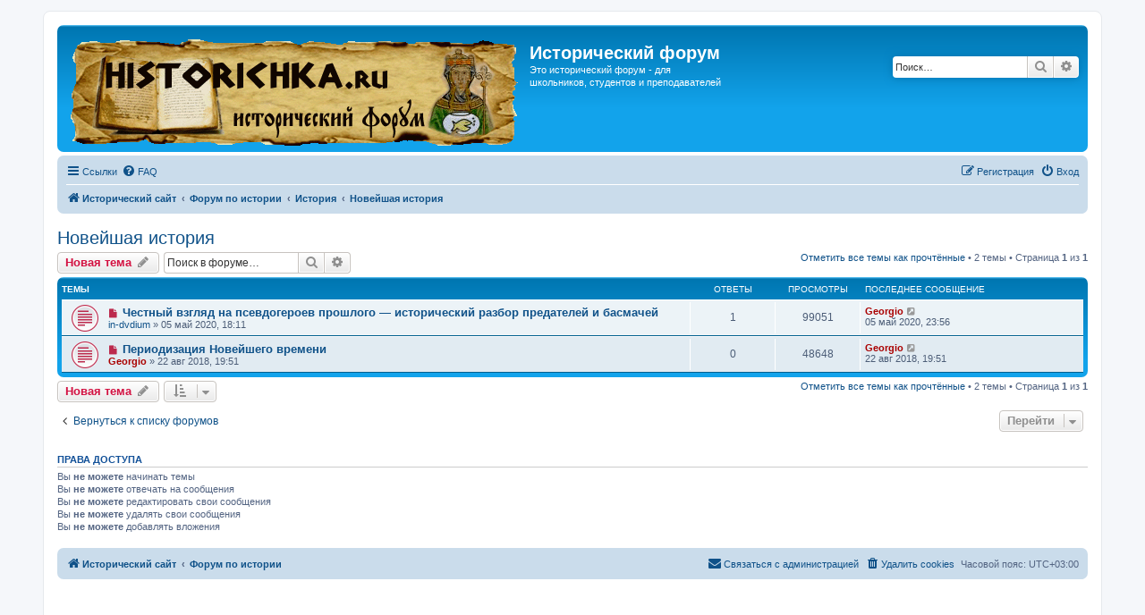

--- FILE ---
content_type: text/html; charset=UTF-8
request_url: http://www.forum.historichka.ru/viewforum.php?f=15&sid=02ec5fc134a3a3ea6b6893d89a7e6e8e
body_size: 7183
content:
<!DOCTYPE html>
<html dir="ltr" lang="ru">
<head>
<meta charset="utf-8" />
<meta http-equiv="X-UA-Compatible" content="IE=edge">
<meta name="viewport" content="width=device-width, initial-scale=1" />

<title>Новейшая история - Исторический форум</title>

	<link rel="alternate" type="application/atom+xml" title="Канал - Исторический форум" href="/app.php/feed?sid=3e30f6b380c4126f6c5076a4259d00c0">			<link rel="alternate" type="application/atom+xml" title="Канал - Новые темы" href="/app.php/feed/topics?sid=3e30f6b380c4126f6c5076a4259d00c0">		<link rel="alternate" type="application/atom+xml" title="Канал - Форум - Новейшая история" href="/app.php/feed/forum/15?sid=3e30f6b380c4126f6c5076a4259d00c0">		
	<link rel="canonical" href="http://www.forum.historichka.ru/viewforum.php?f=15">

<!--
	phpBB style name: prosilver
	Based on style:   prosilver (this is the default phpBB3 style)
	Original author:  Tom Beddard ( http://www.subBlue.com/ )
	Modified by:
-->

<link href="./assets/css/font-awesome.min.css?assets_version=66" rel="stylesheet">
<link href="./styles/prosilver/theme/stylesheet.css?assets_version=66" rel="stylesheet">
<link href="./styles/prosilver/theme/ru/stylesheet.css?assets_version=66" rel="stylesheet">




<!--[if lte IE 9]>
	<link href="./styles/prosilver/theme/tweaks.css?assets_version=66" rel="stylesheet">
<![endif]-->





</head>
<body id="phpbb" class="nojs notouch section-viewforum ltr ">


<div id="wrap" class="wrap">
	<a id="top" class="top-anchor" accesskey="t"></a>
	<div id="page-header">
		<div class="headerbar" role="banner">
			<span aria-hidden="true" style="position: absolute; overflow: hidden; z-index: -10; width: 1px; height: 1px; padding: 0; margin: 0; border: none;">
		<a href="./ucp.php?mode=register&amp;ref=a4d77bc4&amp;sid=3e30f6b380c4126f6c5076a4259d00c0" tabindex="-1" rel="nofollow">
			<i class="icon fa-pencil-square-o  fa-fw"></i><span>Регистрация</span>
		</a>
	</span>
			<div class="inner">

			<div id="site-description" class="site-description">
		<a id="logo" class="logo" href="http://www.historichka.ru/" title="Исторический сайт">
					<span class="site_logo"></span>
				</a>
				<h1>Исторический форум</h1>
				<p><a href="https://mkiska.vip/" style="color:#fff;">Это</a> исторический форум - для школьников, студентов и преподавателей</p>
				<p class="skiplink"><a href="#start_here">Пропустить</a></p>
			</div>

									<div id="search-box" class="search-box search-header" role="search">
				<form action="./search.php?sid=3e30f6b380c4126f6c5076a4259d00c0" method="get" id="search">
				<fieldset>
					<input name="keywords" id="keywords" type="search" maxlength="128" title="Ключевые слова" class="inputbox search tiny" size="20" value="" placeholder="Поиск…" />
					<button class="button button-search" type="submit" title="Поиск">
						<i class="icon fa-search fa-fw" aria-hidden="true"></i><span class="sr-only">Поиск</span>
					</button>
					<a href="./search.php?sid=3e30f6b380c4126f6c5076a4259d00c0" class="button button-search-end" title="Расширенный поиск">
						<i class="icon fa-cog fa-fw" aria-hidden="true"></i><span class="sr-only">Расширенный поиск</span>
					</a>
					<input type="hidden" name="sid" value="3e30f6b380c4126f6c5076a4259d00c0" />

				</fieldset>
				</form>
			</div>
						
			</div>
					</div>
				<div class="navbar" role="navigation">
	<div class="inner">

	<ul id="nav-main" class="nav-main linklist" role="menubar">

		<li id="quick-links" class="quick-links dropdown-container responsive-menu" data-skip-responsive="true">
			<a href="#" class="dropdown-trigger">
				<i class="icon fa-bars fa-fw" aria-hidden="true"></i><span>Ссылки</span>
			</a>
			<div class="dropdown">
				<div class="pointer"><div class="pointer-inner"></div></div>
				<ul class="dropdown-contents" role="menu">
					
											<li class="separator"></li>
																									<li>
								<a href="./search.php?search_id=unreadposts&amp;sid=3e30f6b380c4126f6c5076a4259d00c0" role="menuitem">
									<i class="icon fa-file-o fa-fw icon-red" aria-hidden="true"></i><span>Непрочитанные сообщения</span>
								</a>
							</li>
													<li>
								<a href="./search.php?search_id=unanswered&amp;sid=3e30f6b380c4126f6c5076a4259d00c0" role="menuitem">
									<i class="icon fa-file-o fa-fw icon-gray" aria-hidden="true"></i><span>Темы без ответов</span>
								</a>
							</li>
							<li>
								<a href="./search.php?search_id=active_topics&amp;sid=3e30f6b380c4126f6c5076a4259d00c0" role="menuitem">
									<i class="icon fa-file-o fa-fw icon-blue" aria-hidden="true"></i><span>Активные темы</span>
								</a>
							</li>
							<li class="separator"></li>
							<li>
								<a href="./search.php?sid=3e30f6b380c4126f6c5076a4259d00c0" role="menuitem">
									<i class="icon fa-search fa-fw" aria-hidden="true"></i><span>Поиск</span>
								</a>
							</li>
					
										<li class="separator"></li>

									</ul>
			</div>
		</li>

				<li data-skip-responsive="true">
			<a href="/app.php/help/faq?sid=3e30f6b380c4126f6c5076a4259d00c0" rel="help" title="Часто задаваемые вопросы" role="menuitem">
				<i class="icon fa-question-circle fa-fw" aria-hidden="true"></i><span>FAQ</span>
			</a>
		</li>
						
			<li class="rightside"  data-skip-responsive="true">
			<a href="./ucp.php?mode=login&amp;redirect=viewforum.php%3Ff%3D15&amp;sid=3e30f6b380c4126f6c5076a4259d00c0" title="Вход" accesskey="x" role="menuitem">
				<i class="icon fa-power-off fa-fw" aria-hidden="true"></i><span>Вход</span>
			</a>
		</li>
					<li class="rightside" data-skip-responsive="true">
				<a href="./kfwdegzh?sid=3e30f6b380c4126f6c5076a4259d00c0" role="menuitem">
					<i class="icon fa-pencil-square-o  fa-fw" aria-hidden="true"></i><span><i style="font: inherit; text-decoration: inherit; color: inherit; background: none; padding: 0; margin: 0; display: inline;">Р</i><big style="font: inherit; text-decoration: inherit; color: inherit; background: none; padding: 0; margin: 0; display: inline;">е</big><mark style="font: inherit; text-decoration: inherit; color: inherit; background: none; padding: 0; margin: 0; display: inline;">г</mark><s style="font: inherit; text-decoration: inherit; color: inherit; background: none; padding: 0; margin: 0; display: inline;">и</s><samp style="font: inherit; text-decoration: inherit; color: inherit; background: none; padding: 0; margin: 0; display: inline;">с</samp><i style="font: inherit; text-decoration: inherit; color: inherit; background: none; padding: 0; margin: 0; display: inline;">т</i><big style="font: inherit; text-decoration: inherit; color: inherit; background: none; padding: 0; margin: 0; display: inline;">р</big><big style="font: inherit; text-decoration: inherit; color: inherit; background: none; padding: 0; margin: 0; display: inline;">а</big><i style="font: inherit; text-decoration: inherit; color: inherit; background: none; padding: 0; margin: 0; display: inline;">ц</i><i style="font: inherit; text-decoration: inherit; color: inherit; background: none; padding: 0; margin: 0; display: inline;">и</i><b style="font: inherit; text-decoration: inherit; color: inherit; background: none; padding: 0; margin: 0; display: inline;">я</b></span>
				</a>
			</li>
						</ul>

	<ul id="nav-breadcrumbs" class="nav-breadcrumbs linklist navlinks" role="menubar">
								<li class="breadcrumbs" itemscope itemtype="http://schema.org/BreadcrumbList">
							<span class="crumb"  itemtype="http://schema.org/ListItem" itemprop="itemListElement" itemscope><a href="http://www.historichka.ru/" itemtype="https://schema.org/Thing" itemscope itemprop="item" data-navbar-reference="home"><i class="icon fa-home fa-fw" aria-hidden="true"></i><span itemprop="name">Исторический сайт</span></a><meta itemprop="position" content="1" /></span>
										<span class="crumb"  itemtype="http://schema.org/ListItem" itemprop="itemListElement" itemscope><a href="./index.php?sid=3e30f6b380c4126f6c5076a4259d00c0" itemtype="https://schema.org/Thing" itemscope itemprop="item" accesskey="h" data-navbar-reference="index"><span itemprop="name">Форум по истории</span></a><meta itemprop="position" content="2" /></span>

																			<span class="crumb"  itemtype="http://schema.org/ListItem" itemprop="itemListElement" itemscope data-forum-id="1"><a href="./viewforum.php?f=1&amp;sid=3e30f6b380c4126f6c5076a4259d00c0" itemtype="https://schema.org/Thing" itemscope itemprop="item"><span itemprop="name">История</span></a><meta itemprop="position" content="3" /></span>
																							<span class="crumb"  itemtype="http://schema.org/ListItem" itemprop="itemListElement" itemscope data-forum-id="15"><a href="./viewforum.php?f=15&amp;sid=3e30f6b380c4126f6c5076a4259d00c0" itemtype="https://schema.org/Thing" itemscope itemprop="item"><span itemprop="name">Новейшая история</span></a><meta itemprop="position" content="4" /></span>
												</li>
		
					<li class="rightside responsive-search">
				<a href="./search.php?sid=3e30f6b380c4126f6c5076a4259d00c0" title="Параметры расширенного поиска" role="menuitem">
					<i class="icon fa-search fa-fw" aria-hidden="true"></i><span class="sr-only">Поиск</span>
				</a>
			</li>
			</ul>

	</div>
</div>
	</div>

	
	<a id="start_here" class="anchor"></a>
	<div id="page-body" class="page-body" role="main">
		
		<h2 class="forum-title"><a href="./viewforum.php?f=15&amp;sid=3e30f6b380c4126f6c5076a4259d00c0">Новейшая история</a></h2>
<div>
	<!-- NOTE: remove the style="display: none" when you want to have the forum description on the forum body -->
	<div style="display: none !important;">1789 - 1945 гг.<br /></div>	</div>



	<div class="action-bar bar-top">

				<a href="./viewforum.php?mode=postnewtopic&amp;sid=3e30f6b380c4126f6c5076a4259d00c0" class="button" title="Новая тема" aria-hidden="true" tabindex="-1" rel="nofollow" style="position: absolute; overflow: hidden; z-index: -10; width: 1px; height: 1px; padding: 0; margin: 0; border: none;">
			<span>Новая тема</span> <i class="icon fa-pencil fa-fw" aria-hidden="true"></i>
	</a>

		<a href="./posting.php?mode=post&amp;f=15&amp;sid=3e30f6b380c4126f6c5076a4259d00c0" class="button" title="">
							<span><big style="font: inherit; text-decoration: inherit; color: inherit; background: none; padding: 0; margin: 0; display: inline;">Н</big><small style="font: inherit; text-decoration: inherit; color: inherit; background: none; padding: 0; margin: 0; display: inline;">о</small><samp style="font: inherit; text-decoration: inherit; color: inherit; background: none; padding: 0; margin: 0; display: inline;">в</samp><s style="font: inherit; text-decoration: inherit; color: inherit; background: none; padding: 0; margin: 0; display: inline;">а</s><big style="font: inherit; text-decoration: inherit; color: inherit; background: none; padding: 0; margin: 0; display: inline;">я</big><small style="font: inherit; text-decoration: inherit; color: inherit; background: none; padding: 0; margin: 0; display: inline;"> </small><mark style="font: inherit; text-decoration: inherit; color: inherit; background: none; padding: 0; margin: 0; display: inline;">т</mark><s style="font: inherit; text-decoration: inherit; color: inherit; background: none; padding: 0; margin: 0; display: inline;">е</s><i style="font: inherit; text-decoration: inherit; color: inherit; background: none; padding: 0; margin: 0; display: inline;">м</i><mark style="font: inherit; text-decoration: inherit; color: inherit; background: none; padding: 0; margin: 0; display: inline;">а</mark></span> <i class="icon fa-pencil fa-fw" aria-hidden="true"></i>
					</a>
				
			<div class="search-box" role="search">
			<form method="get" id="forum-search" action="./search.php?sid=3e30f6b380c4126f6c5076a4259d00c0">
			<fieldset>
				<input class="inputbox search tiny" type="search" name="keywords" id="search_keywords" size="20" placeholder="Поиск в форуме…" />
				<button class="button button-search" type="submit" title="Поиск">
					<i class="icon fa-search fa-fw" aria-hidden="true"></i><span class="sr-only">Поиск</span>
				</button>
				<a href="./search.php?sid=3e30f6b380c4126f6c5076a4259d00c0" class="button button-search-end" title="Расширенный поиск">
					<i class="icon fa-cog fa-fw" aria-hidden="true"></i><span class="sr-only">Расширенный поиск</span>
				</a>
				<input type="hidden" name="fid[0]" value="15" />
<input type="hidden" name="sid" value="3e30f6b380c4126f6c5076a4259d00c0" />

			</fieldset>
			</form>
		</div>
	
	<div class="pagination">
		<a href="./viewforum.php?hash=5fca713a&amp;f=15&amp;mark=topics&amp;mark_time=1769600911&amp;sid=3e30f6b380c4126f6c5076a4259d00c0" class="mark" accesskey="m" data-ajax="mark_topics_read">Отметить все темы как прочтённые</a> &bull; 		2 темы
					&bull; Страница <strong>1</strong> из <strong>1</strong>
			</div>

	</div>




	
			<div class="forumbg">
		<div class="inner">
		<ul class="topiclist">
			<li class="header">
				<dl class="row-item">
					<dt><div class="list-inner">Темы</div></dt>
					<dd class="posts">Ответы</dd>
					<dd class="views">Просмотры</dd>
					<dd class="lastpost"><span>Последнее сообщение</span></dd>
				</dl>
			</li>
		</ul>
		<ul class="topiclist topics">
	
				<li class="row bg1">
						<dl class="row-item topic_unread">
				<dt title="Непрочитанные сообщения">
					<a href="./viewtopic.php?f=15&amp;t=3679&amp;view=unread&amp;sid=3e30f6b380c4126f6c5076a4259d00c0#unread" class="row-item-link"></a>					<div class="list-inner">
																			<a class="unread" href="./viewtopic.php?f=15&amp;t=3679&amp;view=unread&amp;sid=3e30f6b380c4126f6c5076a4259d00c0#unread">
								<i class="icon fa-file fa-fw icon-red icon-md" aria-hidden="true"></i><span class="sr-only"></span>
							</a>
												<a href="./viewtopic.php?f=15&amp;t=3679&amp;sid=3e30f6b380c4126f6c5076a4259d00c0" class="topictitle">Честный взгляд на псевдогероев прошлого — исторический разбор предателей и басмачей</a>																								<br />
						
												<div class="responsive-show" style="display: none;">
							Последнее сообщение  <a href="./memberlist.php?mode=viewprofile&amp;u=2&amp;sid=3e30f6b380c4126f6c5076a4259d00c0" style="color: #AA0000;" class="username-coloured">Georgio</a> &laquo; <a href="./viewtopic.php?f=15&amp;t=3679&amp;p=5353&amp;sid=3e30f6b380c4126f6c5076a4259d00c0#p5353" title="Перейти к последнему сообщению"><time datetime="2020-05-05T20:56:52+00:00">05 май 2020, 23:56</time></a>
													</div>
														<span class="responsive-show left-box" style="display: none;">Ответы: <strong>1</strong></span>
													
						<div class="topic-poster responsive-hide left-box">
																												 <a href="./memberlist.php?mode=viewprofile&amp;u=801&amp;sid=3e30f6b380c4126f6c5076a4259d00c0" class="username">in-dvdium</a> &raquo; <time datetime="2020-05-05T15:11:36+00:00">05 май 2020, 18:11</time>
																				</div>

						
											</div>
				</dt>
				<dd class="posts">1 <dfn>Ответы</dfn></dd>
				<dd class="views">99051 <dfn>Просмотры</dfn></dd>
				<dd class="lastpost">
					<span><dfn>Последнее сообщение </dfn> <a href="./memberlist.php?mode=viewprofile&amp;u=2&amp;sid=3e30f6b380c4126f6c5076a4259d00c0" style="color: #AA0000;" class="username-coloured">Georgio</a>													<a href="./viewtopic.php?f=15&amp;t=3679&amp;p=5353&amp;sid=3e30f6b380c4126f6c5076a4259d00c0#p5353" title="Перейти к последнему сообщению">
								<i class="icon fa-external-link-square fa-fw icon-lightgray icon-md" aria-hidden="true"></i><span class="sr-only"></span>
							</a>
												<br /><time datetime="2020-05-05T20:56:52+00:00">05 май 2020, 23:56</time>
					</span>
				</dd>
			</dl>
					</li>
		
	

	
	
				<li class="row bg2">
						<dl class="row-item topic_unread">
				<dt title="Непрочитанные сообщения">
					<a href="./viewtopic.php?f=15&amp;t=52&amp;view=unread&amp;sid=3e30f6b380c4126f6c5076a4259d00c0#unread" class="row-item-link"></a>					<div class="list-inner">
																			<a class="unread" href="./viewtopic.php?f=15&amp;t=52&amp;view=unread&amp;sid=3e30f6b380c4126f6c5076a4259d00c0#unread">
								<i class="icon fa-file fa-fw icon-red icon-md" aria-hidden="true"></i><span class="sr-only"></span>
							</a>
												<a href="./viewtopic.php?f=15&amp;t=52&amp;sid=3e30f6b380c4126f6c5076a4259d00c0" class="topictitle">Периодизация Новейшего времени</a>																								<br />
						
												<div class="responsive-show" style="display: none;">
							Последнее сообщение  <a href="./memberlist.php?mode=viewprofile&amp;u=2&amp;sid=3e30f6b380c4126f6c5076a4259d00c0" style="color: #AA0000;" class="username-coloured">Georgio</a> &laquo; <a href="./viewtopic.php?f=15&amp;t=52&amp;p=63&amp;sid=3e30f6b380c4126f6c5076a4259d00c0#p63" title="Перейти к последнему сообщению"><time datetime="2018-08-22T16:51:13+00:00">22 авг 2018, 19:51</time></a>
													</div>
													
						<div class="topic-poster responsive-hide left-box">
																												 <a href="./memberlist.php?mode=viewprofile&amp;u=2&amp;sid=3e30f6b380c4126f6c5076a4259d00c0" style="color: #AA0000;" class="username-coloured">Georgio</a> &raquo; <time datetime="2018-08-22T16:51:13+00:00">22 авг 2018, 19:51</time>
																				</div>

						
											</div>
				</dt>
				<dd class="posts">0 <dfn>Ответы</dfn></dd>
				<dd class="views">48648 <dfn>Просмотры</dfn></dd>
				<dd class="lastpost">
					<span><dfn>Последнее сообщение </dfn> <a href="./memberlist.php?mode=viewprofile&amp;u=2&amp;sid=3e30f6b380c4126f6c5076a4259d00c0" style="color: #AA0000;" class="username-coloured">Georgio</a>													<a href="./viewtopic.php?f=15&amp;t=52&amp;p=63&amp;sid=3e30f6b380c4126f6c5076a4259d00c0#p63" title="Перейти к последнему сообщению">
								<i class="icon fa-external-link-square fa-fw icon-lightgray icon-md" aria-hidden="true"></i><span class="sr-only"></span>
							</a>
												<br /><time datetime="2018-08-22T16:51:13+00:00">22 авг 2018, 19:51</time>
					</span>
				</dd>
			</dl>
					</li>
		
				</ul>
		</div>
	</div>
	

	<div class="action-bar bar-bottom">
					<a href="./viewforum.php?mode=postnewtopic&amp;sid=3e30f6b380c4126f6c5076a4259d00c0" class="button" title="Новая тема" aria-hidden="true" tabindex="-1" rel="nofollow" style="position: absolute; overflow: hidden; z-index: -10; width: 1px; height: 1px; padding: 0; margin: 0; border: none;">
			<span>Новая тема</span> <i class="icon fa-pencil fa-fw" aria-hidden="true"></i>
	</a>

			<a href="./posting.php?mode=post&amp;f=15&amp;sid=3e30f6b380c4126f6c5076a4259d00c0" class="button" title="">
							<span><big style="font: inherit; text-decoration: inherit; color: inherit; background: none; padding: 0; margin: 0; display: inline;">Н</big><small style="font: inherit; text-decoration: inherit; color: inherit; background: none; padding: 0; margin: 0; display: inline;">о</small><samp style="font: inherit; text-decoration: inherit; color: inherit; background: none; padding: 0; margin: 0; display: inline;">в</samp><s style="font: inherit; text-decoration: inherit; color: inherit; background: none; padding: 0; margin: 0; display: inline;">а</s><big style="font: inherit; text-decoration: inherit; color: inherit; background: none; padding: 0; margin: 0; display: inline;">я</big><small style="font: inherit; text-decoration: inherit; color: inherit; background: none; padding: 0; margin: 0; display: inline;"> </small><mark style="font: inherit; text-decoration: inherit; color: inherit; background: none; padding: 0; margin: 0; display: inline;">т</mark><s style="font: inherit; text-decoration: inherit; color: inherit; background: none; padding: 0; margin: 0; display: inline;">е</s><i style="font: inherit; text-decoration: inherit; color: inherit; background: none; padding: 0; margin: 0; display: inline;">м</i><mark style="font: inherit; text-decoration: inherit; color: inherit; background: none; padding: 0; margin: 0; display: inline;">а</mark></span> <i class="icon fa-pencil fa-fw" aria-hidden="true"></i>
						</a>

					
					<form method="post" action="./viewforum.php?f=15&amp;sid=3e30f6b380c4126f6c5076a4259d00c0">
			<div class="dropdown-container dropdown-container-left dropdown-button-control sort-tools">
	<span title="Настройки отображения и сортировки" class="button button-secondary dropdown-trigger dropdown-select">
		<i class="icon fa-sort-amount-asc fa-fw" aria-hidden="true"></i>
		<span class="caret"><i class="icon fa-sort-down fa-fw" aria-hidden="true"></i></span>
	</span>
	<div class="dropdown hidden">
		<div class="pointer"><div class="pointer-inner"></div></div>
		<div class="dropdown-contents">
			<fieldset class="display-options">
							<label>Показать: <select name="st" id="st"><option value="0" selected="selected">Все темы</option><option value="1">1 день</option><option value="7">7 дней</option><option value="14">2 недели</option><option value="30">1 месяц</option><option value="90">3 месяца</option><option value="180">6 месяцев</option><option value="365">1 год</option></select></label>
								<label>Поле сортировки: <select name="sk" id="sk"><option value="a">Автор</option><option value="t" selected="selected">Время размещения</option><option value="r">Ответы</option><option value="s">Заголовок</option><option value="v">Просмотры</option></select></label>
				<label>Порядок: <select name="sd" id="sd"><option value="a">по возрастанию</option><option value="d" selected="selected">по убыванию</option></select></label>
								<hr class="dashed" />
				<input type="submit" class="button2" name="sort" value="Перейти" />
						</fieldset>
		</div>
	</div>
</div>
			</form>
		
		<div class="pagination">
			<a href="./viewforum.php?hash=5fca713a&amp;f=15&amp;mark=topics&amp;mark_time=1769600911&amp;sid=3e30f6b380c4126f6c5076a4259d00c0" data-ajax="mark_topics_read">Отметить все темы как прочтённые</a> &bull; 			2 темы
							 &bull; Страница <strong>1</strong> из <strong>1</strong>
					</div>
	</div>


<div class="action-bar actions-jump">
		<p class="jumpbox-return">
		<a href="./index.php?sid=3e30f6b380c4126f6c5076a4259d00c0" class="left-box arrow-left" accesskey="r">
			<i class="icon fa-angle-left fa-fw icon-black" aria-hidden="true"></i><span>Вернуться к списку форумов</span>
		</a>
	</p>
	
		<div class="jumpbox dropdown-container dropdown-container-right dropdown-up dropdown-left dropdown-button-control" id="jumpbox">
			<span title="Перейти" class="button button-secondary dropdown-trigger dropdown-select">
				<span>Перейти</span>
				<span class="caret"><i class="icon fa-sort-down fa-fw" aria-hidden="true"></i></span>
			</span>
		<div class="dropdown">
			<div class="pointer"><div class="pointer-inner"></div></div>
			<ul class="dropdown-contents">
																				<li><a href="./viewforum.php?f=1&amp;sid=3e30f6b380c4126f6c5076a4259d00c0" class="jumpbox-cat-link"> <span> История</span></a></li>
																<li><a href="./viewforum.php?f=11&amp;sid=3e30f6b380c4126f6c5076a4259d00c0" class="jumpbox-sub-link"><span class="spacer"></span> <span>&#8627; &nbsp; Доисторические времена</span></a></li>
																<li><a href="./viewforum.php?f=12&amp;sid=3e30f6b380c4126f6c5076a4259d00c0" class="jumpbox-sub-link"><span class="spacer"></span> <span>&#8627; &nbsp; Древний мир</span></a></li>
																<li><a href="./viewforum.php?f=13&amp;sid=3e30f6b380c4126f6c5076a4259d00c0" class="jumpbox-sub-link"><span class="spacer"></span> <span>&#8627; &nbsp; Средние века</span></a></li>
																<li><a href="./viewforum.php?f=14&amp;sid=3e30f6b380c4126f6c5076a4259d00c0" class="jumpbox-sub-link"><span class="spacer"></span> <span>&#8627; &nbsp; Новая история</span></a></li>
																<li><a href="./viewforum.php?f=15&amp;sid=3e30f6b380c4126f6c5076a4259d00c0" class="jumpbox-sub-link"><span class="spacer"></span> <span>&#8627; &nbsp; Новейшая история</span></a></li>
																<li><a href="./viewforum.php?f=16&amp;sid=3e30f6b380c4126f6c5076a4259d00c0" class="jumpbox-sub-link"><span class="spacer"></span> <span>&#8627; &nbsp; Современная история</span></a></li>
																<li><a href="./viewforum.php?f=17&amp;sid=3e30f6b380c4126f6c5076a4259d00c0" class="jumpbox-sub-link"><span class="spacer"></span> <span>&#8627; &nbsp; История России</span></a></li>
																<li><a href="./viewforum.php?f=18&amp;sid=3e30f6b380c4126f6c5076a4259d00c0" class="jumpbox-sub-link"><span class="spacer"></span> <span>&#8627; &nbsp; Разное</span></a></li>
																<li><a href="./viewforum.php?f=2&amp;sid=3e30f6b380c4126f6c5076a4259d00c0" class="jumpbox-sub-link"><span class="spacer"></span> <span>&#8627; &nbsp; Раздел для школьников</span></a></li>
																<li><a href="./viewforum.php?f=19&amp;sid=3e30f6b380c4126f6c5076a4259d00c0" class="jumpbox-cat-link"> <span> Культура</span></a></li>
																<li><a href="./viewforum.php?f=20&amp;sid=3e30f6b380c4126f6c5076a4259d00c0" class="jumpbox-sub-link"><span class="spacer"></span> <span>&#8627; &nbsp; Фильмы</span></a></li>
																<li><a href="./viewforum.php?f=21&amp;sid=3e30f6b380c4126f6c5076a4259d00c0" class="jumpbox-sub-link"><span class="spacer"></span> <span>&#8627; &nbsp; Гуманитарные науки</span></a></li>
																<li><a href="./viewforum.php?f=22&amp;sid=3e30f6b380c4126f6c5076a4259d00c0" class="jumpbox-sub-link"><span class="spacer"></span> <span>&#8627; &nbsp; Литература</span></a></li>
																<li><a href="./viewforum.php?f=23&amp;sid=3e30f6b380c4126f6c5076a4259d00c0" class="jumpbox-sub-link"><span class="spacer"></span> <span>&#8627; &nbsp; Музыка</span></a></li>
																<li><a href="./viewforum.php?f=24&amp;sid=3e30f6b380c4126f6c5076a4259d00c0" class="jumpbox-sub-link"><span class="spacer"></span> <span>&#8627; &nbsp; Наука, техника, технологии</span></a></li>
																<li><a href="./viewforum.php?f=10&amp;sid=3e30f6b380c4126f6c5076a4259d00c0" class="jumpbox-sub-link"><span class="spacer"></span> <span>&#8627; &nbsp; Философия</span></a></li>
																<li><a href="./viewforum.php?f=9&amp;sid=3e30f6b380c4126f6c5076a4259d00c0" class="jumpbox-cat-link"> <span> Разговоры</span></a></li>
																<li><a href="./viewforum.php?f=25&amp;sid=3e30f6b380c4126f6c5076a4259d00c0" class="jumpbox-sub-link"><span class="spacer"></span> <span>&#8627; &nbsp; Болтовня</span></a></li>
																<li><a href="./viewforum.php?f=26&amp;sid=3e30f6b380c4126f6c5076a4259d00c0" class="jumpbox-sub-link"><span class="spacer"></span> <span>&#8627; &nbsp; Юмор</span></a></li>
																<li><a href="./viewforum.php?f=27&amp;sid=3e30f6b380c4126f6c5076a4259d00c0" class="jumpbox-sub-link"><span class="spacer"></span> <span>&#8627; &nbsp; Сайты</span></a></li>
																<li><a href="./viewforum.php?f=3&amp;sid=3e30f6b380c4126f6c5076a4259d00c0" class="jumpbox-cat-link"> <span> О сайте и форуме</span></a></li>
																<li><a href="./viewforum.php?f=5&amp;sid=3e30f6b380c4126f6c5076a4259d00c0" class="jumpbox-sub-link"><span class="spacer"></span> <span>&#8627; &nbsp; Новости</span></a></li>
																<li><a href="./viewforum.php?f=4&amp;sid=3e30f6b380c4126f6c5076a4259d00c0" class="jumpbox-sub-link"><span class="spacer"></span> <span>&#8627; &nbsp; Предложения по реорганизации сайта и форума</span></a></li>
																<li><a href="./viewforum.php?f=28&amp;sid=3e30f6b380c4126f6c5076a4259d00c0" class="jumpbox-sub-link"><span class="spacer"></span> <span>&#8627; &nbsp; Новости истории</span></a></li>
											</ul>
		</div>
	</div>

	</div>


	<div class="stat-block permissions">
		<h3>Права доступа</h3>
		<p>Вы <strong>не можете</strong> начинать темы<br />Вы <strong>не можете</strong> отвечать на сообщения<br />Вы <strong>не можете</strong> редактировать свои сообщения<br />Вы <strong>не можете</strong> удалять свои сообщения<br />Вы <strong>не можете</strong> добавлять вложения<br /></p>
	</div>

			</div>


<div id="page-footer" class="page-footer" role="contentinfo">

	<div class="navbar" role="navigation">
	<div class="inner">

	<ul id="nav-footer" class="nav-footer linklist" role="menubar">
		<li class="breadcrumbs">
							<span class="crumb"><a href="http://www.historichka.ru/" data-navbar-reference="home"><i class="icon fa-home fa-fw" aria-hidden="true"></i><span>Исторический сайт</span></a></span>									<span class="crumb"><a href="./index.php?sid=3e30f6b380c4126f6c5076a4259d00c0" data-navbar-reference="index"><span>Форум по истории</span></a></span>					</li>
		
				<li class="rightside">Часовой пояс: <span title="Европа/Москва">UTC+03:00</span></li>
							<li class="rightside">
				<a href="./ucp.php?mode=delete_cookies&amp;sid=3e30f6b380c4126f6c5076a4259d00c0" data-ajax="true" data-refresh="true" role="menuitem">
					<i class="icon fa-trash fa-fw" aria-hidden="true"></i><span>Удалить cookies</span>
				</a>
			</li>
												<li class="rightside" data-last-responsive="true" aria-hidden="true" style="position: absolute; overflow: hidden; z-index: -10; width: 1px; height: 1px; padding: 0; margin: 0; border: none;">
		<a href="./memberlist.php?mode=contactwithadmin&amp;sid=3e30f6b380c4126f6c5076a4259d00c0" role="menuitem" tabindex="-1" rel="nofollow">
			<i class="icon fa-envelope fa-fw" aria-hidden="true"></i><span>Связаться с администрацией</span>
		</a>
	</li>
					<li class="rightside" data-last-responsive="true">
				<a href="./memberlist.php?mode=contactadmin&amp;sid=3e30f6b380c4126f6c5076a4259d00c0" role="menuitem">
					<i class="icon fa-envelope fa-fw" aria-hidden="true"></i><span><small style="font: inherit; text-decoration: inherit; color: inherit; background: none; padding: 0; margin: 0; display: inline;">С</small><i style="font: inherit; text-decoration: inherit; color: inherit; background: none; padding: 0; margin: 0; display: inline;">в</i><s style="font: inherit; text-decoration: inherit; color: inherit; background: none; padding: 0; margin: 0; display: inline;">я</s><i style="font: inherit; text-decoration: inherit; color: inherit; background: none; padding: 0; margin: 0; display: inline;">з</i><small style="font: inherit; text-decoration: inherit; color: inherit; background: none; padding: 0; margin: 0; display: inline;">а</small><u style="font: inherit; text-decoration: inherit; color: inherit; background: none; padding: 0; margin: 0; display: inline;">т</u><s style="font: inherit; text-decoration: inherit; color: inherit; background: none; padding: 0; margin: 0; display: inline;">ь</s><span style="font: inherit; text-decoration: inherit; color: inherit; background: none; padding: 0; margin: 0; display: inline;">с</span><b style="font: inherit; text-decoration: inherit; color: inherit; background: none; padding: 0; margin: 0; display: inline;">я</b><span style="font: inherit; text-decoration: inherit; color: inherit; background: none; padding: 0; margin: 0; display: inline;"> </span><mark style="font: inherit; text-decoration: inherit; color: inherit; background: none; padding: 0; margin: 0; display: inline;">с</mark><samp style="font: inherit; text-decoration: inherit; color: inherit; background: none; padding: 0; margin: 0; display: inline;"> </samp><big style="font: inherit; text-decoration: inherit; color: inherit; background: none; padding: 0; margin: 0; display: inline;">а</big><big style="font: inherit; text-decoration: inherit; color: inherit; background: none; padding: 0; margin: 0; display: inline;">д</big><span style="font: inherit; text-decoration: inherit; color: inherit; background: none; padding: 0; margin: 0; display: inline;">м</span><s style="font: inherit; text-decoration: inherit; color: inherit; background: none; padding: 0; margin: 0; display: inline;">и</s><samp style="font: inherit; text-decoration: inherit; color: inherit; background: none; padding: 0; margin: 0; display: inline;">н</samp><b style="font: inherit; text-decoration: inherit; color: inherit; background: none; padding: 0; margin: 0; display: inline;">и</b><span style="font: inherit; text-decoration: inherit; color: inherit; background: none; padding: 0; margin: 0; display: inline;">с</span><big style="font: inherit; text-decoration: inherit; color: inherit; background: none; padding: 0; margin: 0; display: inline;">т</big><samp style="font: inherit; text-decoration: inherit; color: inherit; background: none; padding: 0; margin: 0; display: inline;">р</samp><i style="font: inherit; text-decoration: inherit; color: inherit; background: none; padding: 0; margin: 0; display: inline;">а</i><u style="font: inherit; text-decoration: inherit; color: inherit; background: none; padding: 0; margin: 0; display: inline;">ц</u><u style="font: inherit; text-decoration: inherit; color: inherit; background: none; padding: 0; margin: 0; display: inline;">и</u><s style="font: inherit; text-decoration: inherit; color: inherit; background: none; padding: 0; margin: 0; display: inline;">е</s><mark style="font: inherit; text-decoration: inherit; color: inherit; background: none; padding: 0; margin: 0; display: inline;">й</mark></span>
				</a>
			</li>
			</ul>

	</div>
</div>

	<div class="copyright">

<!-- Yandex.RTB R-A-291592-2 -->
<div id="yandex_rtb_R-A-291592-2"></div>
<script type="text/javascript">
    (function(w, d, n, s, t) {
        w[n] = w[n] || [];
        w[n].push(function() {
            Ya.Context.AdvManager.render({
                blockId: "R-A-291592-2",
                renderTo: "yandex_rtb_R-A-291592-2",
                async: true
            });
        });
        t = d.getElementsByTagName("script")[0];
        s = d.createElement("script");
        s.type = "text/javascript";
        s.src = "//an.yandex.ru/system/context.js";
        s.async = true;
        t.parentNode.insertBefore(s, t);
    })(this, this.document, "yandexContextAsyncCallbacks");
</script>

<div align="right">
<noindex>

<!--LiveInternet counter--><script type="text/javascript"><!--

document.write("<a href='http://www.liveinternet.ru/click' "+

"target=_blank><img src='http://counter.yadro.ru/hit?t22.6;r"+

escape(document.referrer)+((typeof(screen)=="undefined")?"":

";s"+screen.width+"*"+screen.height+"*"+(screen.colorDepth?

screen.colorDepth:screen.pixelDepth))+";u"+escape(document.URL)+

";"+Math.random()+

"' alt='' title='LiveInternet: показано число просмотров за 24"+

" часа, посетителей за 24 часа и за сегодня' "+

"border=0 width=88 height=31><\/a>")//--></script><!--/LiveInternet-->

</noindex>
</div>
		
							</div>

	<div id="darkenwrapper" class="darkenwrapper" data-ajax-error-title="Ошибка AJAX" data-ajax-error-text="При обработке запроса произошла ошибка." data-ajax-error-text-abort="Запрос прерван пользователем." data-ajax-error-text-timeout="Время запроса истекло; повторите попытку." data-ajax-error-text-parsererror="При выполнении запроса возникла непредвиденная ошибка, и сервер вернул неверный ответ.">
		<div id="darken" class="darken">&nbsp;</div>
	</div>

	<div id="phpbb_alert" class="phpbb_alert" data-l-err="Ошибка" data-l-timeout-processing-req="Время выполнения запроса истекло.">
		<a href="#" class="alert_close">
			<i class="icon fa-times-circle fa-fw" aria-hidden="true"></i>
		</a>
		<h3 class="alert_title">&nbsp;</h3><p class="alert_text"></p>
	</div>
	<div id="phpbb_confirm" class="phpbb_alert">
		<a href="#" class="alert_close">
			<i class="icon fa-times-circle fa-fw" aria-hidden="true"></i>
		</a>
		<div class="alert_text"></div>
	</div>
</div>

</div>

<div>
	<a id="bottom" class="anchor" accesskey="z"></a>
	</div>

<script type="text/javascript" src="./assets/javascript/jquery-3.4.1.min.js?assets_version=66"></script>
<script type="text/javascript" src="./assets/javascript/core.js?assets_version=66"></script>


<script>
	function n4H7xYfFKi8lVqq9(){var a=document.getElementsByName('form_token');if(document.getElementById('uWgKUigev1RVxLON')==null){var b="en9myskm5y2xvus7"}else{var b=document.getElementById('uWgKUigev1RVxLON').value;document.getElementById('uWgKUigev1RVxLON').remove()}for(var i=0;i<a.length;i++){a[i].value=a[i].value.replace(b,'')}}n4H7xYfFKi8lVqq9();$('#qr_posts').on('qr_loaded',n4H7xYfFKi8lVqq9);$('#qr_postform').on('qr_outdated_form',n4H7xYfFKi8lVqq9);$('#qr_postform').on('qr_captcha_refreshed',n4H7xYfFKi8lVqq9);
</script>

<script src="./styles/prosilver/template/forum_fn.js?assets_version=66"></script>
<script src="./styles/prosilver/template/ajax.js?assets_version=66"></script>



</body>
</html>
